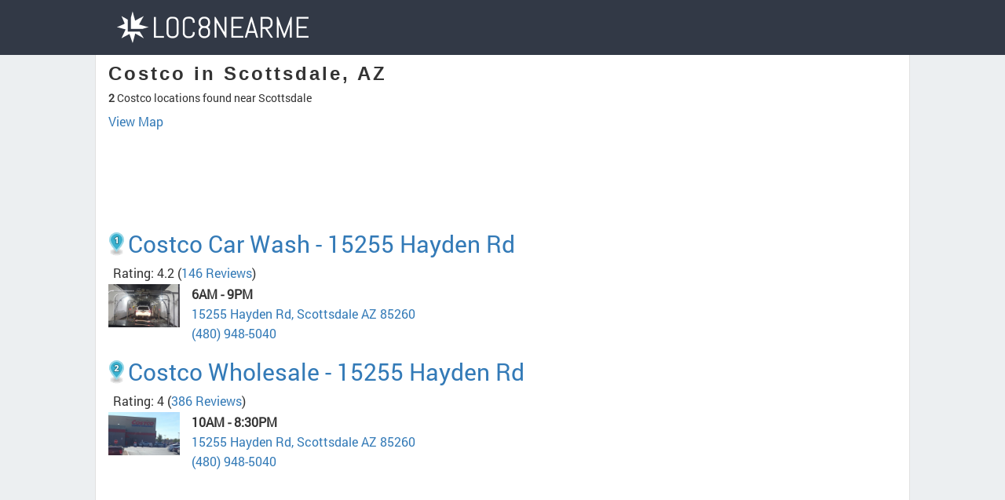

--- FILE ---
content_type: text/html; charset=UTF-8
request_url: https://www.loc8nearme.com/arizona/scottsdale/costco/
body_size: 5262
content:
<!DOCTYPE html>
<html lang="en">

<head>

    <meta charset="utf-8">
    <title>Costco Locations in Scottsdale, AZ - Loc8NearMe</title>
    <meta property="og:title" content="Costco Locations in Scottsdale, AZ - Loc8NearMe" />
    <link rel="canonical" href="https://www.loc8nearme.com/arizona/scottsdale/costco/" />

            <meta name="description" content="We found 2 Costco locations in Scottsdale. Locate the nearest Costco to you - ⏰opening hours, ✅address, map, ➦directions, ☎️phone number, customer ratings and comments.">
        <meta property="og:description" content="We found 2 Costco locations in Scottsdale. Locate the nearest Costco to you - ⏰opening hours, ✅address, map, ➦directions, ☎️phone number, customer ratings and comments.">
        <meta name="keywords" content="Costco in Scottsdale AZ, Costco near Scottsdale, Costco Scottsdale hours, Costco Scottsdale locations">
    
    <meta property="og:image" content="https://cdn6.localdatacdn.com/images/4296893/preview.jpg" />
    <meta property="og:type" content="website" />

            <meta name="robots" content="noindex, follow">
    
    <meta http-equiv="X-UA-Compatible" content="IE=edge">
    <meta name="viewport" content="width=device-width, initial-scale=1, maximum-scale=1">
    <link rel="stylesheet" href="/css/main-1119.css">
    <script async src="//pagead2.googlesyndication.com/pagead/js/adsbygoogle.js"></script>
    <style>
        #map_simple {
            width: 100%;
        }
    </style>
</head>

<body>

    <!-- Header -->
    <section class="page_head">
    <div class="head_bg_blu">
        <div class="container">
            <div class="row">
                <div class="col-md-12 col-lg-3">
                    <a href="/" class="logo"><img src="/img/logo.png" alt="LOC8NEARME"></a>
                </div>
            </div>
        </div>
    </div>
</section>
    <!-- Header -->

    <section class="page_main">
        <div class="container">
            <div class="pull">
                <div class="row">

                    <div class="col-sm-8">
                        <div class="content-article">
                            <h1>Costco in Scottsdale, AZ</h1>
                            <div class="bread_info">

                                                                    <h5><b>2</b> Costco locations found near Scottsdale</h5>
                                    <a id="shouMap" href="javascript:loadMap();">View Map</a>
                                    <div id="map-div" style=""></div>
                                
                            </div>
                            <div class="bread_info" id="google-ads-1">
                                <!-- US_city_1 -->
                            </div>

                                                            
                                    
                                    <div class="wrap_bread_info">
                                        <h2>
                                                                                            <div class="marker" style="background: url(/images/2.png)"></div>
                                                                                        <a href="/arizona/scottsdale/costco/4296893/">Costco Car Wash - 15255 Hayden Rd</a>
                                        </h2>
                                        <div class="bread_info">
                                                                                            <div class="rating-stars" data-rating="4.2" data-count="146"></div>
                                                <span class="rating-span">
                                                    <span>Rating: 4.2</span>
                                                    (<a href="/arizona/scottsdale/costco/4296893/">146 Reviews</a>)
                                                </span>
                                                <br>
                                                                                        <div class="brand_img_wrap">
                                                <img class="brand_img" src="https://cdn6.localdatacdn.com/images/4296893/preview.jpg" alt="Costco Car Wash" itemprop="image">
                                            </div>
                                            <b>
                                                <span id="today-work-time-0"></span>
                                            </b>
                                            <a href="/arizona/scottsdale/costco/4296893/"><span>15255 Hayden Rd, Scottsdale AZ 85260</span></a>
                                            <br>
                                            <a href="tel:(480) 948-5040">(480) 948-5040</a>
                                        </div>
                                    </div>
                                
                                    
                                    <div class="wrap_bread_info">
                                        <h2>
                                                                                            <div class="marker" style="background: url(/images/3.png)"></div>
                                                                                        <a href="/arizona/scottsdale/costco/16829/">Costco Wholesale - 15255 Hayden Rd</a>
                                        </h2>
                                        <div class="bread_info">
                                                                                            <div class="rating-stars" data-rating="4" data-count="386"></div>
                                                <span class="rating-span">
                                                    <span>Rating: 4</span>
                                                    (<a href="/arizona/scottsdale/costco/16829/">386 Reviews</a>)
                                                </span>
                                                <br>
                                                                                        <div class="brand_img_wrap">
                                                <img class="brand_img" src="https://cdn6.localdatacdn.com/images/16829/preview.jpg" alt="Costco Wholesale" itemprop="image">
                                            </div>
                                            <b>
                                                <span id="today-work-time-1"></span>
                                            </b>
                                            <a href="/arizona/scottsdale/costco/16829/"><span>15255 Hayden Rd, Scottsdale AZ 85260</span></a>
                                            <br>
                                            <a href="tel:(480) 948-5040">(480) 948-5040</a>
                                        </div>
                                    </div>
                                                            
                            <div class="bread_info" id="google-ads-3">
                                <!-- US_city_3 -->
                            </div>


                                                            <div class="recomend">
                                    <h4>Costco Stores in The Nearby Cities</h4>
                                    <ul class="popular-list">
                                                                                    <li>
                                                <a href="/arizona/phoenix/costco">
                                                    <div class="name">
                                                        <h3>Costco in Phoenix</h3>
                                                    </div>
                                                </a>
                                            </li>
                                                                                    <li>
                                                <a href="/arizona/gilbert/costco">
                                                    <div class="name">
                                                        <h3>Costco in Gilbert</h3>
                                                    </div>
                                                </a>
                                            </li>
                                                                                    <li>
                                                <a href="/arizona/tempe/costco">
                                                    <div class="name">
                                                        <h3>Costco in Tempe</h3>
                                                    </div>
                                                </a>
                                            </li>
                                                                            </ul>
                                </div>
                            
                            <ol class="breadcrumb" itemscope itemtype="http://schema.org/BreadcrumbList">
                                <li itemprop="itemListElement" itemscope itemtype="http://schema.org/ListItem"><a itemprop="item" href="/arizona/scottsdale/"><i itemprop="name">Scottsdale, Arizona</i></a></li>
                                <meta itemprop="position" content="1">
                            </ol>
                        </div>
                    </div>
                    <div class="col-sm-4">
                        <div class="content-aside">
                            <div class="pop">
                                
                                
                            </div>
                        </div>
                    </div>
                </div>
            </div>
        </div>
    </section>

    <!-- Footer -->
    <!-- GOOGLE WEB FONT -->
<link href="https://fonts.googleapis.com/css?family=Poppins:300,400,500,600,700" rel="stylesheet">
<link href="https://fonts.googleapis.com/css?family=Material+Icons|Material+Icons+Outlined|Material+Icons+Two+Tone|Material+Icons+Round|Material+Icons+Sharp" rel="stylesheet">

<!-- BASE CSS -->
<link href="/css_main/footer.css?v=7.0" rel="stylesheet">
<link href="/css_main/vendors.css" rel="stylesheet">

<footer class="plus_border">
	<div class="container margin_60_35">
		<div class="row">
			<div class="col-lg-3 col-md-6 col-sm-6">
				<h3 data-target="#collapse_ft_1">Quick Links</h3>
				<div class="collapse dont-collapse-sm" id="collapse_ft_1">
					<ul class="links">
						<li><a href="/addbusiness.php">Add Business</a></li>
						<li><a href="/about.html">About us</a></li>
						<li><a href="/contact.html">Contact</a></li>
						<li><a href="/link-to-us.html">Link to us</a></li>
						<li><a href="/privacy-policy.html">Privacy Policy</a></li>
					</ul>
				</div>
			</div>
			<div class="col-lg-3 col-md-6 col-sm-6">
				<h3 data-target="#collapse_ft_3">Follow Us</h3>
				<div class="collapse dont-collapse-sm" id="collapse_ft_3">
					<div class="follow_us follow_links">
						<ul>
							<li><a aria-label="follow link" href="https://www.facebook.com/Loc8NearMe/"><i class="ti-facebook"></i></a></li>
							<li><a aria-label="follow link" href="https://twitter.com/Loc8M"><i class="ti-twitter"></i></a></li>
							<li><a aria-label="follow link" href="https://www.pinterest.com/Loc8NearMe/"><i class="ti-pinterest"></i></a></li>
						</ul>
					</div>
				</div>
			</div>
			<div class="col-lg-3 col-md-6 col-sm-6">
				<div class="dont-collapse-sm">
					<div class="app_link">
						<ul>
							<li><a href='https://play.google.com/store/apps/details?id=com.Loc8NearMe.app'><img width='150' alt='Get Loc8NearMe on Google Play' src='https://play.google.com/intl/en_us/badges/static/images/badges/en_badge_web_generic.png' /></a></li>
						</ul>
					</div>
				</div>
			</div>
			<div class="col-lg-3 col-md-6 col-sm-6">
				<h3 data-target="#collapse_ft_2">Our Mission</h3>
				<div class="collapse dont-collapse-sm" id="collapse_ft_2">
					<div class="follow_us follow_us_text">
						<ul>
							<li>Every month we help thousands of customers find detailed information on local stores, restaurants, services or any other businesses around.</li>
						</ul>
					</div>
				</div>
			</div>
			<!-- /row-->
		</div>
</footer>

<script src="/js_main/common_scripts.js"></script>
<script src="/js_main/functions.js"></script>
<script src="/assets_main/validate.js"></script>    <!-- Footer -->
    <script type="text/javascript">
        var clicky_site_ids = clicky_site_ids || [];
        clicky_site_ids.push(101111517);
        (function() {
            var s = document.createElement('script');
            s.type = 'text/javascript';
            s.async = true;
            s.src = '//static.getclicky.com/js';
            (document.getElementsByTagName('head')[0] || document.getElementsByTagName('body')[0]).appendChild(s);
        })();
    </script>
    <link rel="stylesheet" href="/css/fonts.css">
            <script src='https://api.mapbox.com/mapbox.js/v3.1.1/mapbox.js'></script>
        <link href='https://api.mapbox.com/mapbox.js/v3.1.1/mapbox.css' rel='stylesheet' />
        <script type="text/javascript" src="/js/imageSource.js"></script>
    
    <script>
        
            function checkImg() {
                let images = document.querySelectorAll('.brand_img_wrap img')
                console.log(images)
                //images.push(document.querySelectorAll('.Thumbnail-controls img'))
                images.forEach(img => {
                    testImage(img)
                })
            }

            async function testImage(url) {
                try {
                    const response = await fetch(`/imageChekerLoc8.php?img=${encodeURIComponent(url.src)}`)
                    const result = await response.json()
                    console.log('small: ' + url.src)
                    if (!result.state) {
                        url.src = url.src.replace(/small/i, 'original')
                        const responseOriginal = await fetch(`/imageChekerLoc8.php?img=${encodeURIComponent(url.src)}`)
                        const resultOriginal = await responseOriginal.json()
                        console.log('resultOriginal: ' + resultOriginal.state)
                        console.log(`/imageChekerLoc8.php?img=${encodeURIComponent(url.src)}`)
                        if (!resultOriginal.state) {
                            url.src = '/images/no.jpg'
                            console.log('no image: ' + url.src)

                        } else {
                            console.log("file exist!");
                        }
                    } else {
                        console.log("file exist!");
                    }
                } catch (error) {
                    console.error(error)
                }
            }

            function showMap() {
                let mapDiv = document.getElementById("map-div");
                let shouMap = document.getElementById("shouMap");
                mapDiv.style.display = mapDiv.style.display === 'none' ? 'block' : 'none';
                shouMap.innerText = shouMap.innerText === "Hide Map" ? "View Map" : "Hide Map";
            }

            let isMapLoaded = false;

            function loadMap() {
                let showMap = document.getElementById("shouMap");
                let mapDiv = document.getElementById("map-div");
                mapDiv.innerHTML = "<div id='map_simple' class='map'> </div>";

                if (isMapLoaded === false) {

                    L.mapbox.accessToken = 'pk.eyJ1IjoibG9jOG5lYXJtZSIsImEiOiJjampyNnVjZjE2OWVjM3BvMzdsNnZxY3ZhIn0.SJRxlJjwwuVGCFlrsb3xmw';
                    var geojson = [
    {
        "type": "Feature",
        "geometry": {
            "type": "Point",
            "coordinates": [
                -111.8993052,
                33.6237198
            ]
        },
        "properties": {
            "title": "<a href='https:\/\/www.locaji.co.uk\/arizona\/scottsdale\/costco\/4296893\/'>Costco Car Wash<\/a>",
            "description": "15255 Hayden Rd, Scottsdale Arizona 85260",
            "marker-color": "#3bb2d0",
            "marker-size": "small",
            "marker-symbol": 1
        }
    },
    {
        "type": "Feature",
        "geometry": {
            "type": "Point",
            "coordinates": [
                -111.901515,
                33.6232348
            ]
        },
        "properties": {
            "title": "<a href='https:\/\/www.locaji.co.uk\/arizona\/scottsdale\/costco\/16829\/'>Costco Wholesale<\/a>",
            "description": "15255 Hayden Rd, Scottsdale Arizona 85260",
            "marker-color": "#3bb2d0",
            "marker-size": "small",
            "marker-symbol": 2
        }
    }
];
                    var mapSimple = L.mapbox.map('map_simple');
                    mapSimple.setView([33.623, -111.9], 12);
                    mapSimple.addLayer(L.mapbox.styleLayer('mapbox://styles/mapbox/streets-v11'));

                    var myLayer = L.mapbox.featureLayer().setGeoJSON(geojson).addTo(mapSimple);
                    mapSimple.scrollWheelZoom.disable();
                    isMapLoaded = true;
                }
                showMap.setAttribute('href', 'javascript:showMap()');
                shouMap.innerText = "Hide Map";
            }
                // loadMap();
        let width = document.documentElement.clientWidth;



        window.addEventListener("load", function() {
            let firstAdvertiseLoaded = document.getElementById("google-ads-1-loaded");
            if (firstAdvertiseLoaded == null) {

                let advertiseBlock = document.getElementById('google-ads-1');
                if (advertiseBlock != null) {
                    advertiseBlock.innerHTML = '<ins id="google-ads-1-loaded" class="adsbygoogle ads" style="display:inline-block" data-ad-client="ca-pub-0840470214617699" data-ad-slot="8478147052"></ins>';
                    (adsbygoogle = window.adsbygoogle || []).push({});

                }

            }
        }, {
            once: true,
            passive: true,
            capture: true
        })



        if (width >= 700) {
            window.onload = function() {

                let thirdAdvertiseLoaded = document.getElementById("google-ads-3-loaded");
                if (thirdAdvertiseLoaded == null) {

                    let advertiseBlock = document.getElementById('google-ads-3');
                    if (advertiseBlock != null) {
                        advertiseBlock.innerHTML = '<ins id="google-ads-3-loaded" class="adsbygoogle ads2" style="display:inline-block" data-ad-client="ca-pub-0840470214617699" data-ad-slot="3497283113"></ins>';
                        (adsbygoogle = window.adsbygoogle || []).push({});
                    }

                }
                let secondAdvertiseLoaded = document.getElementById("google-ads-2-loaded");
                if (secondAdvertiseLoaded == null) {

                    let advertiseBlock = document.getElementById('google-ads-2');
                    if (advertiseBlock != null) {
                        advertiseBlock.innerHTML = '<ins id="google-ads-2-loaded" class="adsbygoogle ads2" style="display:inline-block" data-ad-client="ca-pub-0840470214617699" data-ad-slot="4702100872"></ins>';
                        (adsbygoogle = window.adsbygoogle || []).push({});
                    }

                }

            }

        }
        if (width < 700) {
            window.addEventListener("scroll", function() {

                let thirdAdvertiseLoaded = document.getElementById("google-ads-3-loaded");
                if (thirdAdvertiseLoaded == null) {

                    let advertiseBlock = document.getElementById('google-ads-3');
                    if (advertiseBlock != null) {
                        advertiseBlock.innerHTML = '<ins id="google-ads-3-loaded" class="adsbygoogle ads2" style="display:inline-block" data-ad-client="ca-pub-0840470214617699" data-ad-slot="3497283113"></ins>';
                        (adsbygoogle = window.adsbygoogle || []).push({});
                    }

                }
                let secondAdvertiseLoaded = document.getElementById("google-ads-2-loaded");
                if (secondAdvertiseLoaded == null) {

                    let advertiseBlock = document.getElementById('google-ads-2');
                    if (advertiseBlock != null) {
                        advertiseBlock.innerHTML = '<ins id="google-ads-2-loaded" class="adsbygoogle ads2" style="display:inline-block" data-ad-client="ca-pub-0840470214617699" data-ad-slot="4702100872"></ins>';
                        (adsbygoogle = window.adsbygoogle || []).push({});
                    }

                }

            }, {
                once: true,
                passive: true,
                capture: true
            })
        }
        loadPhotos();
        replaceMenuImageDomain()
        checkImg()

        function loadPhotos() {
            let imagesHTML = [];

            let photos = document.getElementsByClassName("brand_img_wrap");

            // +2 in index cause first 2 already loaded by default
            // -2 cause we can out of bounds
            for (let i = 0; i < photos.length - 2; i++) {
                photos[i + 2].innerHTML = imagesHTML[i];
            }
        }
    </script>

    <script>
        function getWeekDay(date) {
            let days = [6, 0, 1, 2, 3, 4, 5];
            return days[date.getDay()];
        }

        let date = new Date();
        let dayNow = getWeekDay(date);
        let businessesWorkTimes = [["6AM - 9PM; ","6AM - 9PM; ","6AM - 9PM; ","6AM - 9PM; ","6AM - 9PM; ","7AM - 6PM; ","7AM - 6PM; "],["10AM - 8:30PM; ","10AM - 8:30PM; ","10AM - 8:30PM; ","10AM - 8:30PM; ","10AM - 8:30PM; ","9:30AM - 6PM; ","10AM - 6PM; "]];
        let count = 2;
        for (let i = 0; i < count; i++) {
            if (i === 30) {
                break;
            } else {
                let elementId = "today-work-time-" + i;
                let todayTimeDOM = document.getElementById(elementId);
                let todayTime = businessesWorkTimes[i][dayNow];

                if (todayTime && todayTime.charAt(todayTime.length - 2).localeCompare(";") === 0) {
                    todayTime = todayTime.substring(0, todayTime.length - 2);
                }

                if (todayTime !== undefined) {
                    todayTimeDOM.innerHTML = '<b>' + todayTime + '</b><br>';
                }
            }
        }
    </script>
    <script>
        //     function showVotesStars() {
        //     var link = document.createElement('link');
        //     link.setAttribute('rel', 'stylesheet');
        //     link.setAttribute('type', 'text/css');
        //     link.setAttribute('href', 'https://fonts.googleapis.com/icon?family=Material+Icons+Outlined');
        //     document.head.appendChild(link);

        //     const ratingElements = document.querySelectorAll('.rating-stars');

        //     ratingElements.forEach((rating) => {
        //         const averageRating = rating.getAttribute('data-rating');
        //         const preValue = averageRating * 2;
        //         const mainValue = preValue % 1 < 0.5 ? Math.floor(preValue) / 2 : Math.ceil(preValue) / 2;
        //         const altValue = averageRating % 1
        //         // console.log(averageRating);

        //         rating.innerHTML = ''; // Clear any existing content

        //         const stars = Array.from({ length: 6 }, (e, i) => {
        //             const star = document.createElement('span');
        //             star.classList.add('material-icons-outlined');
        //             star.setAttribute('name', 'score');
        //             rating.appendChild(star);
        //             if (i === 5) {
        //                 star.style.display = 'none';
        //             }
        //             return star;
        //         });

        //         function fillStar(index, half, fill) {
        //             for (let i = 0; i <= index; i++) {
        //                 stars[i].innerText = 'star';
        //             }
        //             if (fill) {
        //                 stars[index].innerText = 'star';
        //             } else if (half) {
        //                 stars[index].innerText = 'star_half';
        //             } else {
        //                 stars[index].innerText = 'star_border';
        //             }
        //             for (let i = index + 1; i < stars.length; i++) {
        //                 stars[i].innerText = 'star_border';
        //             }
        //         }

        //         function setRating(value) {
        //             for (let i = 0; i < stars.length; i++) {
        //                 stars[i].innerText = 'star_border';
        //             }
        //             let index = Math.floor(value);
        //             let half = value % 1 <= 0.5 && value % 1 !== 0;
        //             let fill = value % 1 > 0.5 && value % 1 !== 0;
        //             fillStar(index, half, fill);
        //         }

        //         setRating(averageRating);
        //     });

        //     console.log('here');
        // }

        // // Call the function after the HTML is rendered
        // document.addEventListener('DOMContentLoaded', showVotesStars);
    </script>
</body>

</html>



--- FILE ---
content_type: text/html; charset=utf-8
request_url: https://www.google.com/recaptcha/api2/aframe
body_size: 257
content:
<!DOCTYPE HTML><html><head><meta http-equiv="content-type" content="text/html; charset=UTF-8"></head><body><script nonce="J-xr0a_b4tSE56384ipjNw">/** Anti-fraud and anti-abuse applications only. See google.com/recaptcha */ try{var clients={'sodar':'https://pagead2.googlesyndication.com/pagead/sodar?'};window.addEventListener("message",function(a){try{if(a.source===window.parent){var b=JSON.parse(a.data);var c=clients[b['id']];if(c){var d=document.createElement('img');d.src=c+b['params']+'&rc='+(localStorage.getItem("rc::a")?sessionStorage.getItem("rc::b"):"");window.document.body.appendChild(d);sessionStorage.setItem("rc::e",parseInt(sessionStorage.getItem("rc::e")||0)+1);localStorage.setItem("rc::h",'1770015940822');}}}catch(b){}});window.parent.postMessage("_grecaptcha_ready", "*");}catch(b){}</script></body></html>

--- FILE ---
content_type: text/css
request_url: https://www.loc8nearme.com/css/fonts.css
body_size: -28
content:
@font-face {
	font-family: "RobotoRegular";
	src: url("../fonts/RobotoRegular/RobotoRegular.eot");
	src: url("../fonts/RobotoRegular/RobotoRegular.eot?#iefix") format("embedded-opentype"),
			 url("../fonts/RobotoRegular/RobotoRegular.woff") format("woff"),
			 url("../fonts/RobotoRegular/RobotoRegular.ttf") format("truetype");
	font-style: normal;
	font-weight: normal;
}
@font-face {
	font-family: "ProximaNovaExtrabld";
		src: url("../fonts/ProximaNovaExtrabld/ProximaNovaExtrabld.ttf") format("truetype");
	font-style: normal;
	font-weight: normal;
}
@font-face {
	font-family: "ProximaNovaRegular";
		src: url("../fonts/ProximaNovaRegular/ProximaNovaRegular.ttf") format("truetype");	
	font-style: normal;
	font-weight: normal;
}
@font-face {
	font-family: "ProximaNovaBold";
		src: url("../fonts/ProximaNovaBold/ProximaNovaBold.ttf") format("truetype");	
	font-style: normal;
	font-weight: normal;
}

